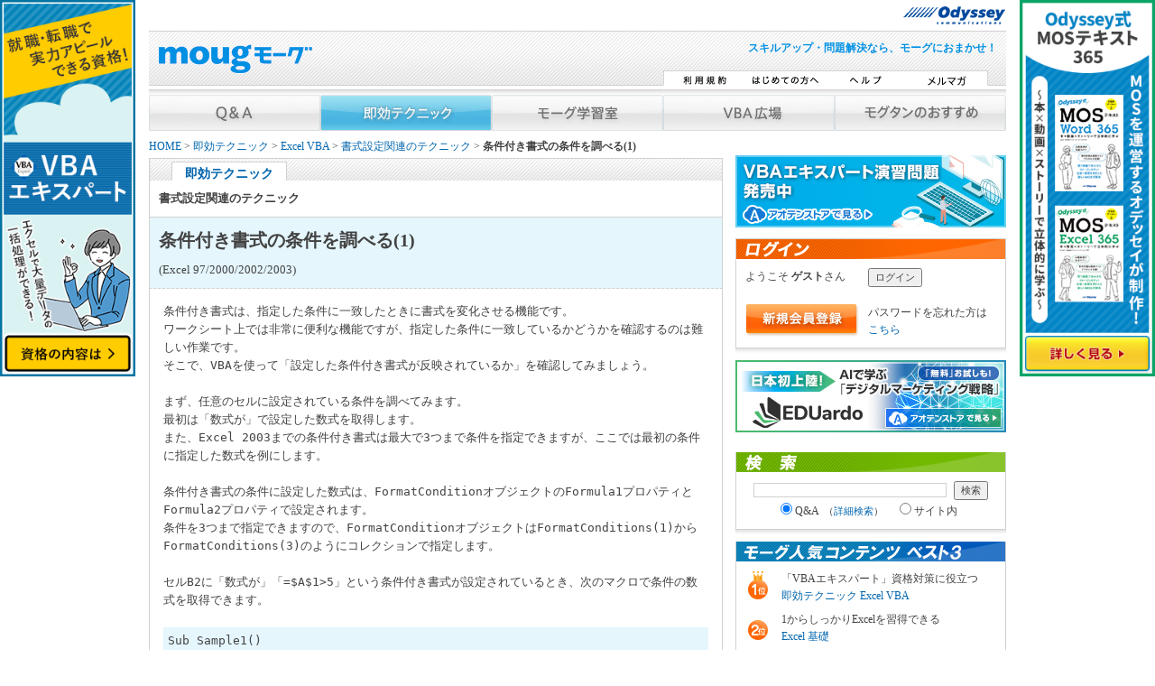

--- FILE ---
content_type: text/html
request_url: https://www.moug.net/tech/exvba/0110009.html
body_size: 26102
content:
<!DOCTYPE HTML PUBLIC "-//W3C//DTD HTML 4.01 Transitional//EN"
"http://www.w3.org/TR/html4/loose.dtd">
<html>
<head>

<!-- Google Tag Manager -->
<script>(function(w,d,s,l,i){w[l]=w[l]||[];w[l].push({'gtm.start':
new Date().getTime(),event:'gtm.js'});var f=d.getElementsByTagName(s)[0],
j=d.createElement(s),dl=l!='dataLayer'?'&l='+l:'';j.async=true;j.src=
'https://www.googletagmanager.com/gtm.js?id='+i+dl;f.parentNode.insertBefore(j,f);
})(window,document,'script','dataLayer','GTM-KPPRV4Z');</script>
<!-- End Google Tag Manager -->



<!-- ▼▼Google adsense 自動表示コード ※i-mobile広告とは別========== -->
<script data-ad-client="ca-pub-1976181673039821" async src="https://pagead2.googlesyndication.com/pagead/js/adsbygoogle.js"></script>
<!-- ▲▲Google adsense 自動表示コード ※i-mobile広告とは別========== -->

<meta http-equiv="Content-Type" content="text/html; charset=shift_jis" />
<meta http-equiv="Content-Script-Type" content="text/javascript" />
<meta http-equiv="Content-Style-Type" content="text/css" />
<!-- TemplateBeginEditable name="doctitle" -->
<title>Excel VBA を学ぶなら moug モーグ | 即効テクニック | 
条件付き書式の条件を調べる(1)</title>
<!-- TemplateEndEditable -->
<link href="/css/import.css" rel="stylesheet" type="text/css" />
<script language="javascript" type="text/javascript" src="/js/jquery.js" charset="utf-8"></script>
<script language="javascript" type="text/javascript" src="/js/sideAds.js" charset="utf-8"></script>
<script language="javascript" type="text/javascript" src="/js/rollover.js"></script>
<script language="javascript" type="text/javascript" src="/js/zebra.js"></script>
<script language="javascript" type="text/javascript" src="/js/util.js"></script>
<script language="javascript" type="text/javascript" src="/js/newmark.js"></script>
<script language="javascript" type="text/javascript" src="/js/ads.js"></script>
<script language="javascript" type="text/javascript" src="/js/DropDownMenu.js"></script>

<!-- TemplateBeginEditable name="head" -->
<!-- TemplateEndEditable -->

</head>


<body onload="MM_preloadImages('/img/btn_whats_over.gif','/img/btn_help_over.gif','/img/btn_sitemap_over.gif','/img/btn_faq_over.gif','/img/btn_technic_over.gif','/img/btn_freesoft_over.gif','/img/btn_kyuto_over.gif','/img/btn_blog_over.gif','/img/btn_mall_over.gif');zebra('newest','li','paleblue');zebra02('topics','dl','clearfix paleblue');zebra02('zebra','tr','paleblue');">

<!-- Google Tag Manager (noscript) -->
<noscript><iframe src="https://www.googletagmanager.com/ns.html?id=GTM-KPPRV4Z"
height="0" width="0" style="display:none;visibility:hidden"></iframe></noscript>
<!-- End Google Tag Manager (noscript) -->

<a name="top"></a>
<!--header start-->
<div id="odyssey_logo"><a href="https://www.odyssey-com.co.jp/index.html" target="_blank"><img src="/img/logo_odyssey.gif" alt="Odyssey Communications" width="115" height="20"  /></a></div>
<div id="header">


<div id="headerIn">
<div class="floatL"><a href="/index.html"><img src="/img/img_logo.gif" alt="moug.net" width="172" height="42" class="logo" /></a></div>
<div class="floatR txtR fblue">
<h1><b>スキルアップ・問題解決なら、モーグにおまかせ！</b></h1>
</div>
<div id="headerButtons" class="floatR">
	<a href="/kiyaku.html" onmouseout="MM_swapImgRestore()" onmouseover="MM_swapImage('btn_whats','','/img/btn_whats_over.gif',1)"><img src="/img/btn_whats.gif" alt="利用規約" name="btn_whats" width="90" height="22" border="0" id="btn_whats" /></a>
	<a href="/beginner/index.html" onmouseout="MM_swapImgRestore()" onmouseover="MM_swapImage('btn_beginner','','/img/btn_beginner_over.gif',1)"><img src="/img/btn_beginner.gif" alt="はじめての方へ" name="btn_beginner" width="90" height="22" border="0" id="btn_beginner" /></a>
	<a href="/help/index.html" onmouseout="MM_swapImgRestore()" onmouseover="MM_swapImage('btn_help','','/img/btn_help_over.gif',1)"><img src="/img/btn_help.gif" alt="ヘルプ" name="btn_help" width="90" height="22" border="0" id="btn_help" /></a>
	<a href="/melmaga/" onmouseout="MM_swapImgRestore()" onmouseover="MM_swapImage('btn_sitemap','','/img/btn_mag_over.gif',1)"><img src="/img/btn_mag.gif" alt="メルマガ" name="btn_sitemap" width="90" height="22" border="0" id="btn_sitemap" /></a></div>
</div>
</div>
<!--header end -->
<!--main start -->
<div id="layout">
<div class="clearfix" id="container">
<div id="navi">

	<ul id="gmenu_dd">
		<li><a href="/faq/" class="menu" id="mmenu1" onMouseOver="mopen(1);MM_swapImage('btn_faq','','/img/btn_faq_1_over.gif',1)" onMouseOut="mclosetime();MM_swapImgRestore();">

		
		<img src="/img/btn_faq_1.gif" alt="Q&A" width="190" height="40" border="0" id="btn_faq" />
		</a>
			<div class="submenu" id="menu1" onmouseover="mcancelclosetime()" onmouseout="mclosetime();">
				<a href="/faq/info.html" class="ic12">Q＆A掲示板の使い方 </a>
				<a href="/faq/viewforum.php?f=1" class="ic2">Excel （一般機能）</a>
				<a href="/faq/viewforum.php?f=2" class="ic2">Excel （VBA）</a>
				<a href="/faq/viewforum.php?f=3" class="ic3">Access （一般機能）</a>
				<a href="/faq/viewforum.php?f=4" class="ic3">Access （VBA）</a>
				<a href="/faq/viewforum.php?f=5" class="ic1">Word （一般機能）</a>
				<a href="/faq/viewforum.php?f=6" class="ic1">Word （VBA）</a>
				<a href="/faq/viewforum.php?f=7" class="ic4">PowerPoint （一般・VBA）</a>
				<a href="/faq/viewforum.php?f=8" class="ic5">Outlook （全般）</a>
				<a href="/faq/viewforum.php?f=9" class="ic6">Windows （全般）</a>
				<a href="/faq/viewforum.php?f=10" class="ic9">プログラミング</a>
				<a href="/faq/viewforum.php?f=11" class="ic10">セキュリティ</a>
				<a href="/faq/viewforum.php?f=12" class="ic11">WEBページ制作</a>
				<a href="/faq/viewforum.php?f=13" class="ic8">グラフィック</a>
				<a href="/faq/viewforum.php?f=14" class="ic7">データベース</a>
				<a href="/faq/viewforum.php?f=15" class="ic0">経理</a>
				<a href="/faq/viewforum.php?f=17" class="ic12">スマートフォン</a>
			</div>
		</li>
		<li>
			<a href="/tech/" class="menu" id="mmenu2"  onmouseover="mopen(2);MM_swapImage('btn_technic','','/img/btn_technic_1_over.gif',1);" onmouseout="mclosetime();MM_swapImgRestore();">
		
		<img src="/img/btn_technic_1_over.gif" alt="即効テクニック"  width="190" height="40" border="0" id="btn_technic" />
		</a>
			<div class="submenu" id="menu2" onmouseover="mcancelclosetime()" onmouseout="mclosetime();">
				<a href="/tech/exopr/" class="ic2">Excel 一般機能 テクニック</a>
				<a href="/tech/exvba/" class="ic2">Excel VBA テクニック</a>
				<a href="/tech/woopr/" class="ic1">Word一般機能 テクニック</a>
				<a href="/tech/acopr/" class="ic3">Access 一般機能 テクニック</a>
				<a href="/tech/acvba/" class="ic3">Access VBA テクニック </a>
			</div>
		</li>
		<li>
			<a href="/learning/" class="menu" id="mmenu3"  onmouseover="mopen(3);MM_swapImage('btn_learning','','/img/btn_learning_over.gif',1);" onmouseout="mclosetime();MM_swapImgRestore();">

		
		<img src="/img/btn_learning.gif" alt="モーグ学習室"  width="190" height="40" border="0" id="btn_learning" />
		</a>
			<div class="submenu" id="menu3" onmouseover="mcancelclosetime()" onmouseout="mclosetime();">
				<a href="/learning/e_basic/" class="ic2">Excel 基礎</a>
				<a href="/learning/w_basic/" class="ic1">Word 基礎</a>
				<a href="/learning/exkan/" class="ic2">Excel 関数</a>
				<a href="/learning/exjob/" class="ic2">仕事に役立つ Excel 関数</a>
				<a href="/learning/expic/" class="ic2">Excel で描くオートシェイプ画</a>
				<a href="/faq/viewforum.php?f=16" class="ic12">ほっとひといき給湯室</a>			</div>
		</li>
		<li>
			<a href="/vba/" class="menu" id="mmenu4"  onmouseover="mopen(4);MM_swapImage('btn_freesoft','','/img/btn_vbae_over.gif',1);" onmouseout="mclosetime();MM_swapImgRestore();">
		
		<img src="/img/btn_vbae.gif" alt="VBA広場"  width="190" height="40" border="0" id="btn_freesoft"/>
		</a>
			<div class="submenu" id="menu4" onmouseover="mcancelclosetime()" onmouseout="mclosetime();">
				<a href="/vba/vbae.html" class="ic2">VBAエキスパートとは</a>
				<a href="/vba/mako/" class="ic2">マクロガール☆マコと学ぼう</a>
				<a href="/vba/beginners/" class="ic2">Excel VBA ビギナーズ</a>
				<a href="/vba/seminar/" class="ic2">VBAセミナー情報</a>
				<a href="/vba/book/" class="ic2">VBA書籍</a></div>
		</li>
		<li>
			<a href="/osusume/" class="menu" id="mmenu5"  onmouseover="mopen(5);MM_swapImage('btn_kyuto2','','/img/btn_osusume_over.gif',1);" onmouseout="mclosetime();MM_swapImgRestore();">
		<img src="/img/btn_osusume.gif" alt="モグタンのおすすめ" name="btn_kyuto2" width="190" height="40" border="0" id="btn_kyuto2" /></a>
			<div class="submenu" id="menu5" onmouseover="mcancelclosetime()" onmouseout="mclosetime();">
				<a href="/present/" class="ic12">書籍プレゼント</a>
				<a href="/melmaga/" class="ic12">メルマガ「オフパー」</a>
				<a href="/osusume/books.html" class="ic12">おすすめ書籍</a>
				<a href="/osusume/mouglink.html" class="ic12">おすすめサイト</a>
				<a href="/freesoft/" class="ic12">フリーソフト</a>
				<a href="http://blog.livedoor.jp/mougle/" class="ic12">mougブログ</a>			</div>
		</li>
	</ul>
</div>

<!-- ▼▼パンくず上文字 /include/menu.html -->
<!--
<p class="clear" style="font-weight: bold; margin:12px 150px; padding-top: 8px; padding-bottom:5px;  background-color: #e6f1fe; border: #CCCCCC 2px solid;"><a href="/campaign/enq202411.html">【会員アンケートご協力のお願い】抽選で計5名様に役立つ書籍をプレゼント！</a></p>
-->
<!-- ▲▲パンくず上文字 /include/menu.html -->




<div id="center">
<div class="step"><a href="https://www.moug.net" class="link2">HOME</a> &gt; <a href="../" class="link2">即効テクニック</a> &gt; <a href="./" class="link2"> Excel VBA</a> &gt; <a href="./0111.html" class="link2">書式設定関連のテクニック</a> &gt; <B>
条件付き書式の条件を調べる(1)</B></FONT></div>

<div class="titBg"> <table border="0" cellspacing="0" cellpadding="0">
<tr>
<td><h2><span class="titFont">即効テクニック</span></h2></td>
</tr>
</table>
</div>
<div>
<div class="box"><strong>書式設定関連のテクニック</strong></div>
<div class="box borderDash paleblue">
<h2 class="midashi fblue"><b>
条件付き書式の条件を調べる(1)</b></h2>
<FONT size=-1 color=#666666>(Excel 97/2000/2002/2003)</FONT></div>

<div class="box">

<PRE class="inside_w470">
条件付き書式は、指定した条件に一致したときに書式を変化させる機能です。
ワークシート上では非常に便利な機能ですが、指定した条件に一致しているかどうかを確認するのは難しい作業です。
そこで、VBAを使って「設定した条件付き書式が反映されているか」を確認してみましょう。

まず、任意のセルに設定されている条件を調べてみます。
最初は「数式が」で設定した数式を取得します。
また、Excel 2003までの条件付き書式は最大で3つまで条件を指定できますが、ここでは最初の条件に指定した数式を例にします。

条件付き書式の条件に設定した数式は、FormatConditionオブジェクトのFormula1プロパティとFormula2プロパティで設定されます。
条件を3つまで指定できますので、FormatConditionオブジェクトはFormatConditions(1)からFormatConditions(3)のようにコレクションで指定します。

セルB2に「数式が」「=$A$1>5」という条件付き書式が設定されているとき、次のマクロで条件の数式を取得できます。

<PRE class="inside_w470 paleblue">
Sub Sample1()
　　Dim buf As String
　　buf = Range("B2").FormatConditions(1).Formula1
　　MsgBox buf
End Sub　　　
</PRE>
以外と簡単ですね。
しかし、条件付き書式には一筋縄ではいかない特徴があります。
今度は、同じセルB2に「=A1>5」という数式を設定してみます。
先と同じSample1マクロを実行するとどうなるでしょう。

正しい結果が得られる場合と、得られない場合があります。
このように相対参照形式で指定した条件付き書式の数式は、アクティブセルの位置に応じて、アドレスが自動的に調整されるからです。
試しに、アクティブセルをセルA1に移動してマクロを実行してください。
「=A1>5」の「A1」が相対的に調整されて「=IV65536>5」という数式が表示されます。

条件付き書式で設定した数式が相対参照形式のアドレスを使用していた場合、アクティブセルを、その条件付き書式が設定されているセルに移動しておかないと望む結果が得られないということです。
これは、複数のセルを選択して、条件付き書式を一括設定するケースでも起こります。

セル範囲B2:B5を選択して、「数式が」「=A1>5」の数式を条件に指定します。
セル範囲B2:B5の全セルに対して数式を取得するには、次のようにアクティブセルを順番に移動させなければなりません。

<PRE class="inside_w470 paleblue">
Sub Sample2()
　　Dim I As Long
　　　For I = 2 To 5
　　　　Cells(I, 2).Activate
　　　　Cells(I, 3) = ActiveCell.FormatConditions(1).Formula1
　　Next I
End Sub　　　
</PRE></PRE>

<div class="relation_link">
	
<!--▼STAT通常バナー==============-->
<a href="https://stat.odyssey-com.co.jp/about/?utm_source=moug" target="_blank"><img src="/img/bnr/btm_stat.jpg" alt="ビジネス統計スペシャリスト"  border="0" style="margin-bottom:12px;"/></a>
<!--▲STAT通常バナーー==============-->

<!--▼STATアオテン書籍バナー==============-->
<a href="https://aoten.jp/store/detail.html?no=a2100i_b241219" target="_blank"><img src="/img/bnr/btm_stat03.jpg" alt="エクセル分析 一般 公式テキスト発売中"  border="0" style="margin-bottom:12px;"/></a>
<!--▲STATアオテン書籍バナーー==============-->

<!--▼STAT電子書籍お試し閲覧バナー==============-->
<!--<a href="https://share.hsforms.com/18kPQGzHPQQWE4-QV4knBsA3oco4" target="_blank"><img src="/img/bnr/btm_stat02.jpg" alt="ビジネス統計スペシャリスト公式テキスト電子書籍で一部無料閲覧！"  border="0" style="margin-bottom:12px;"/></a>-->
<!--▲STAT電子書籍お試し閲覧バナー==============-->



<!--▼VBA通常バナー==============-->
<a href="https://vbae.odyssey-com.co.jp/about/?utm_source=moug" target="_blank"><img src="/img/bnr/btm_vba.jpg" alt="VBAエキスパート"  border="0" style="margin-bottom:12px;"/></a>
<!--▲VBA通常バナーー==============-->

<!--▼VBAアオテン書籍バナー==============-->
<a href="https://aoten.jp/store/detail.html?no=a2800i_v190530" target="_blank"><img src="/img/bnr/btm_vba03.jpg" alt="ExcelVBAベーシック公式テキスト発売中"  border="0" style="margin-bottom:12px;"/></a>
<!--▲VBAアオテン書籍バナーー==============-->

<!--▼VBA電子書籍お試し閲覧バナー==============-->
<!--<a href="https://share.hsforms.com/1hPIhqKbTT9SYxwWhlA-ujQ3oco4" target="_blank"><img src="/img/bnr/btm_vba02.jpg" alt="VBAエキスパート公式テキスト電子書籍で一部無料閲覧！"  border="0" style="margin-bottom:12px;"/></a>-->
<!--▲VBA電子書籍お試し閲覧バナー==============-->

<!--▼EDUardo_アオテンバナー==============-->
<a href="https://aoten.jp/store/detail.html?no=a6850i_ed241001" target="_blank"><img src="/img/bnr/btm_eduardo.jpg" alt="日本初上陸！AIで学ぶ「デジタルマーケティング戦略」"  border="0" style="margin-bottom:12px;"/></a>
<!--▲EDUardo_アオテンバナーー==============-->

<!--テキストリンク
<p style="font-weight:bold;" class="arrow">VBAを一から学ぶ！！<br />
<a href="https://vbae.odyssey-com.co.jp/about/" target="_blank">VBAエキスパート</a></p>-->    
</div>
<!-- relation_link end -->

</div>
</div>
</div>

<!-- TemplateEndEditable -->
<div id="right">


<!-- ▼▼VBA演習問題バナー -->
<a href="https://aoten.jp/store/M.html?refine=1&type_4=4&n=&sort=&c1=%E8%B3%87%E6%A0%BC%E5%AF%BE%E7%AD%96%E6%95%99%E6%9D%90&c2=VBA%E3%82%A8%E3%82%AD%E3%82%B9%E3%83%91%E3%83%BC%E3%83%88&c3=" target="_blank">
<img src="/img/bnr/bnr_small_practice.jpg" border="0" style="margin-bottom:12px;">
</a>
<!-- ▲▲VBA演習問題バナー -->


 
	<div class="boxShadow">
<h2 class="titBorder"><img src="/img/tit_login.gif" alt="LOGIN" width="298" height="22" /></h2>
<div class="box">
<form id="login_form" name="login_form" method="post" action="https://www.moug.net/faq/login.php">
<table width="100%" id="login_table">
<tbody>
    <tr>
        <td>ようこそ <b>ゲスト</b>さん</td>
        <td align="right"><input type="submit" id="button" name="login_btn" value="ログイン"/></td>
    </tr>
    <tr>
        <td colspan="2"><br/></td>
    </tr>
    <tr>
        <td><a href="https://www.moug.net/faq/profile.php?mode=register"><img height="36" width="127" src="/img/btn_entry.gif"/></a></td>
        <td align="right">
            パスワードを忘れた方は<br/>
            <a href="https://www.moug.net/faq/profile.php?mode=sendpassword">こちら</a>
        </td>
    </tr>
</tbody>
</table>
</form>
</div>
</div>

<!-- START RECTANGLE BANNER -->

<div class="Wcnt-Hcnt sp_btm10px">

<!--笆ｼEDUardo_繧｢繧ｪ繝�Φ繝舌リ繝ｼ==============-->
<a href="https://aoten.jp/store/detail.html?no=a6850i_ed241001" target="_blank"><img src="/img/bnr/bnr_small_eduardo.jpg" alt="譌･譛ｬ蛻昜ｸ企匣�、I縺ｧ蟄ｦ縺ｶ縲後ョ繧ｸ繧ｿ繝ｫ繝槭�繧ｱ繝�ぅ繝ｳ繧ｰ謌ｦ逡･縲�"  border="0" style="margin-bottom:12px;"/></a>
<!--笆ｲEDUardo_繧｢繧ｪ繝�Φ繝舌リ繝ｼ繝ｼ==============-->
	
</div>

<!-- END  RECTANGLE BANNER -->



<div class="boxShadow">

	<h2 class="titBorder02"><img src="/img/tit_search.gif" alt="検索" width="298" height="22" /></h2>

	<div class="box">

		<form id="search" action="/faq/search.php?mode=results" class="txtC" onsubmit="doSearch(this);" name="search" method="post">

		<input type="text" name="q" id="keyword" class="fmSearch" maxlength="256" value=""/>

		<input id="search_terms" type="hidden" name="search_terms" value="all" />

		<input type="button" onclick="doSearch(); document.forms.search.submit();" value="検索" name="btnG"/>

		<br />

		<label><input type="radio" name="search_type" id="search_type" value="faq" checked="checked" />Q&A&nbsp;&nbsp;<span class="small">（<a href="/faq/search.php">詳細検索</a>）</span></label>

		<label><input type="radio" name="search_type" id="search_type" value="inside" />サイト内</label>

		</form>

	</div>

</div>



<div class="boxShadow ">

	<h2 class="titBorder02"><img src="/img/tit_contentbest3.gif" alt="モーグ人気コンテンツ　ベスト3！" width="298" height="22" /></h2>

	<div class="box clearfix">

		<dl id="best3" >

			<dt><img src="/img/icon_no1.png" alt="1位" /></dt>

			<dd>

				<span>「VBAエキスパート」資格対策に役立つ</span><br />

				<a href="http://www.moug.net/tech/exvba/" onclick="ga('send','event','ボタン', 'click', '人気コンテンツ　NO1');">即効テクニック Excel VBA</a>

			</dd>

			<dt><img src="/img/icon_no2.png" alt="2位" /></dt>

			<dd>

				<span>1からしっかりExcelを習得できる</span><br />

				<a href="https://www.moug.net/learning/e_basic/" onclick="ga('send','event','ボタン', 'click', '人気コンテンツ　NO2');">Excel 基礎</a>

			</dd>

			<dt><img src="/img/icon_no3.png" alt="3位" /></dt>

			<dd>

				<span>VBA達人への道も一歩から</span><br />

				<a href="https://www.moug.net/vba/beginners/" onclick="ga('send','event','ボタン', 'click', '人気コンテンツ　NO3');">Excel VBA ビギナーズ</a>

			</dd>

		</dl>



	</div>

</div>


<div class="boxShadow">
<h2 class="titBorder02"><img src="/img/tit_info.gif" alt="お知らせ" width="298" height="22" /></h2>
<div class="box">
<p><strong>利用者の皆様にお知らせです。</strong></p>
<ul class="info"><li><a href="https://www.moug.net/vba/seminar/">2/2 VBAセミナー情報、更新！</a></li>
<li><a href="https://www.moug.net/present/">2/2 2月の書籍プレゼント受付スタート</a></li>
<li><a href="https://www.moug.net/freesoft/">1/9 フリーソフトを更新しました</a></li>
<li><a href="https://www.moug.net/vba/seminar/">1/5 VBAセミナー情報、更新！</a></li>
</ul>
<div style="text-align: right;"><a href="/information/">一覧</a></div>
</div>
</div>
<div class="boxShadow"><h2 class="titBorder titNewest"></h2><ul id="newest"><li><a href="https://www.moug.net/faq/viewtopic.php?t=83173" class="ic2">［リンクされた図］の印刷時の枠線を消したい</a></li>
<li><a href="https://www.moug.net/faq/viewtopic.php?t=83172" class="ic2">ピボットテーブルデータソースの変更</a></li>
<li><a href="https://www.moug.net/faq/viewtopic.php?t=83171" class="ic3">Excelからテーブルに一部コピーできない</a></li>
<li><a href="https://www.moug.net/faq/viewtopic.php?t=83169" class="ic3">ドラッグアンドドロップというか、他の何か</a></li>
<li><a href="https://www.moug.net/faq/viewtopic.php?t=83167" class="ic2">VBAで情報を整理して転記したい</a></li>
<li><a href="https://www.moug.net/faq/viewtopic.php?t=83165" class="ic2">８０文字以上は折り返して、セルの高さ調整</a></li>
<li><a href="https://www.moug.net/faq/viewtopic.php?t=83168" class="ic2">住所録の連名データを付け加えたい</a></li>
<li><a href="https://www.moug.net/faq/viewtopic.php?t=83166" class="ic2">エクセルのマクロボタンの作り方</a></li>
<li><a href="https://www.moug.net/faq/viewtopic.php?t=83164" class="ic2">PDFのページ数がパソコンによって変わる</a></li>
<li><a href="https://www.moug.net/faq/viewtopic.php?t=83161" class="ic2">数値のみ抽出</a></li>
</ul>
</div>
<!-- SMALL BANNER A -->
<!-- START SMALL BANNER A -->
<!--script>display_small_a(2024,7,10)</script-->

<!--noscript>
<a href="/ads/fwd_small_a_a.html"><img src="/ads/img_bnr/small_a_a.jpg" border="0" style="margin-bottom:5px;"><img src="/ads/small_a_a.png" border="0"></a>
</noscript-->


<!--noscript>
<a href="/ads/fwd_small_a_b.html"><img src="/ads/img_bnr/small_a_b.jpg" border="0" style="margin-bottom:5px;"><img src="/ads/small_a_b.png" border="0"></a>
</noscript-->


<!-- END  SMALL BANNER A -->

<!-- SMALL BANNER B -->
<!-- START SMALL BANNER B -->
<!--script>display_small_b(2024,7,10)</script-->

<!--noscript>
<a href="/ads/fwd_small_b_a.html"><img src="/ads/img_bnr/small_b_a.jpg" border="0" style="margin-bottom:5px;"><img src="/ads/small_b_a.png" border="0"></a>
</noscript-->


<!--noscript>
<a href="/ads/fwd_small_b_b.html"><img src="/ads/img_bnr/small_b_b.jpg" border="0" style="margin-bottom:5px;"><img src="/ads/small_b_b.png" border="0"></a>
</noscript-->

<!-- END  SMALL BANNER B -->

<div class="boxShadow">
<h2 class="titBorder03"><img src="/img/ttl_oci.png" alt="オデッセイ コミュニケーションズ運営の資格試験" /></h2>
<div class="box"><table width="100%" border="0" cellspacing="0" cellpadding="0">
<tr>
<td>
<p class="sp_btm10px"><img src="/img/icon/icon_check.png" class="sp_rgt05px Wlft-Hcnt" alt="" /><a href="https://mos.odyssey-com.co.jp/index.html" target="_blank">マイクロソフト オフィス スペシャリスト（MOS）</a></p>
	
<p class="sp_btm10px"><img src="/img/icon/icon_check.png" class="sp_rgt05px Wlft-Hcnt" alt="" /><a href="https://stat.odyssey-com.co.jp/" target="_blank">ビジネス統計スペシャリスト</a></p>
	
<p class="sp_btm10px"><img src="/img/icon/icon_check.png" class="sp_rgt05px Wlft-Hcnt" alt="" /><a href="https://ic3.odyssey-com.co.jp/" target="_blank">IC3（アイシースリー）</a></p>
	
<p class="sp_btm10px"><img src="/img/icon/icon_check.png" class="sp_rgt05px Wlft-Hcnt" alt="" /><a href="https://vbae.odyssey-com.co.jp/" target="_blank">VBAエキスパート</a></p>
	
<p class="sp_btm10px"><img src="/img/icon/icon_check.png" class="sp_rgt05px Wlft-Hcnt" alt="" /><a href="https://adobe.odyssey-com.co.jp/" target="_blank">アドビ認定プロフェッショナル</a></p>
	
<p class="sp_btm10px"><img src="/img/icon/icon_check.png" class="sp_rgt05px Wlft-Hcnt" alt="" /><a href="https://mta.odyssey-com.co.jp/" target="_blank">Microsoft認定資格</a></p>
	
<p class="sp_btm10px"><img src="/img/icon/icon_check.png" class="ssp_rgt05px Wlft-Hcnt" alt="" /><a href="https://www.odyssey-com.co.jp/app-dev-with-swift/" target="_blank">App Development with Swift</a></p>
	
<p class="sp_btm10px"><img src="/img/icon/icon_check.png" class="sp_rgt05px Wlft-Hcnt" alt="" /><a href="https://www.odyssey-com.co.jp/itspecialist/" target="_blank">IT Specialist</a></p>

<p class="sp_btm10px"><img src="/img/icon/icon_check.png" class="sp_rgt05px Wlft-Hcnt" alt="" /><a href="https://www.odyssey-com.co.jp/ccst/" target="_blank">Cisco Certified Support Technician（CCST）</a></p>

<p class="sp_btm10px"><img src="/img/icon/icon_check.png" class="sp_rgt05px Wlft-Hcnt" alt="" /><a href="https://globalliteracy.odyssey-com.co.jp/" target="_blank">外交官から学ぶ グローバルリテラシー</a></p>
	
<p class="sp_btm0"><img src="/img/icon/icon_check.png" class="sp_rgt05px Wlft-Hcnt" alt="" /><a href="https://reiwamanner.odyssey-com.co.jp/" target="_blank">令和のマナー検定</a></p>

	
</td>
</tr>
</table>
<br>
</div><!-- box -->
</div><!-- boxShadow end -->

<!--▼採用バナー==============-->
<a href="https://www.odyssey-com.co.jp/employment/" target="_blank" onclick="ga('send','event','banner', 'click', 'moug_side_goto_oci_採用情報');"><img src="/img/bnr/banner_small_employment.jpg" alt="オデッセイコミュニケーションズ採用情報"  border="0" style="margin-bottom:12px;"/></a>
<!--▲採用バナー==============-->
</div>
<!--right2nd area end -->
</div>
</div>
<!--main end -->
<!--pr start -->
<div class="add">
<!--  UNDER TEXT -->
<!-- START UNDER TEXT -->
<p>
     
	<noscript><a href="/ads/fwd_ad_under1.html" target="_blank"><img src="/ads/img_bnr/ad_under1.jpg" alt="MOS公式サイト" /></a></noscript>
</p>
<!-- END  UNDER TEXT -->

</div>
<!--pr end-->
<!--footer start -->

<div id="footer" style="display:flex; justify-content:space-evenly;">
    <div>
        <a href="/company/">運営会社</a> - <a href="/contact/">お問い合せ</a>
        <!-- - <a href="/advertise/">広告掲載</a>--> - 
        <a href="https://www.odyssey-com.co.jp/privacy/" target="_blank">プライバシーポリシー</a> - 
        <a href="/sitemap.html">サイトマップ</a> - 
        <a href="https://client.odyssey-com.co.jp/support/reskilling.html" target="_blank">リスキリング支援</a> - 
        <a href="https://www.odyssey-com.co.jp/topics/answer/250516gd.html" target="_blank">就活グループディスカッション</a> - 
        <a href="https://mos.odyssey-com.co.jp/study/video/word/" target="_blank">MOS Word 365対策動画</a><br />
        All rights reserved by <a href="https://www.odyssey-com.co.jp/company/" target="_blank">Odyssey Communications Inc.</a><br />
        <span class="small">Microsoft、Windows、およびMicrosoft Officeは Microsoft Corporationの米国及びその他の国における登録商標です。<br />
        また、その他システム名、プログラム名などは、一般に各社の登録商標です。</span>
    </div>
    <div>
        <a href="https://privacymark.jp/" target="_blank"><img src="/img/logo_pmark.png" alt="Pマークロゴ" style="width:80px;"></a>
    </div>
</div>
<!--footer end -->

</body>
</html>



--- FILE ---
content_type: text/html; charset=utf-8
request_url: https://www.google.com/recaptcha/api2/aframe
body_size: 269
content:
<!DOCTYPE HTML><html><head><meta http-equiv="content-type" content="text/html; charset=UTF-8"></head><body><script nonce="UxX-6WNPYjhO9yhg3l0QDQ">/** Anti-fraud and anti-abuse applications only. See google.com/recaptcha */ try{var clients={'sodar':'https://pagead2.googlesyndication.com/pagead/sodar?'};window.addEventListener("message",function(a){try{if(a.source===window.parent){var b=JSON.parse(a.data);var c=clients[b['id']];if(c){var d=document.createElement('img');d.src=c+b['params']+'&rc='+(localStorage.getItem("rc::a")?sessionStorage.getItem("rc::b"):"");window.document.body.appendChild(d);sessionStorage.setItem("rc::e",parseInt(sessionStorage.getItem("rc::e")||0)+1);localStorage.setItem("rc::h",'1770044674918');}}}catch(b){}});window.parent.postMessage("_grecaptcha_ready", "*");}catch(b){}</script></body></html>

--- FILE ---
content_type: text/css
request_url: https://www.moug.net/css/campaign.css
body_size: 1347
content:
.bumon_menu{
	color: #333333;	
}
#bumon_area h4{
	font-size: 14px;
	font-weight: bold;	
	color:#1790BE;
}

.left_side{
	margin-left:30px;
}
.table_55A3FF { 
background-color: #FFFFFF; /* セルの背景色 */ 
border-collapse: collapse; /* 枠線の表示方法 */ 
border: 1px solid #55A3FF;
} 
.table_55A3FF td {
border-collapse: collapse; /* 枠線の表示方法 */ 
border: 1px solid #55A3FF;
padding:3px;
}



a.relax_image1{
	background-image: url(../img/relax/title1.gif);
	display:block;
	width:470px;
	height:70px;
	text-indent:-1000px;
	overflow:hidden;
}

a:hover.relax_image1{
	background-image: url(../img/relax/title1.gif);
    background-position:0px -70px;
}

a.relax_image2{
	background-image: url(../img/relax/title2.gif);
	display:block;
	width:470px;
	height:41px;
	text-indent:-1000px;
	overflow:hidden;
}

a:hover.relax_image2{
	background-image: url(../img/relax/title2.gif);
    background-position:0px -41px;
}


#relax_index ul{
	list-style-type: none;	
}

#relax_index li{
	list-style-type: none;	
	width:200px;
}

#autoshape_attention dl{
margin:0;
}

#autoshape_attention dt{
margin-top:10px;
}
#autoshape_attention dd{
margin-left:1.5em;
}

#old_autoshape h3{
font-size:14px;
color:#333333;
}

.img_right {
	float: right;
	padding: 0 5px 0 15px;
	
}



--- FILE ---
content_type: text/css
request_url: https://www.moug.net/css/information.css
body_size: 524
content:
#info_area h3 {
	color: #006699;
	margin-top: 20px;
	margin-bottom: 15px;
	font-size: 100%;
	padding-bottom: 5px;
	border-bottom-width: 1px;
	border-bottom-style: solid;
	border-bottom-color: #CCCCCC;
}

#info_area ul {
	margin: 0px;
}
#info_area li {
	margin-bottom: 0px;
	margin-top: 10px;
	margin-left: 20px;
}
#info_area dl {
	margin:0px;
	padding:0px;
}
#info_area dt {
	color: #006699;
	margin:10px 0px 3px 0px;
	padding:0px;
}
#info_area dd {
	margin:3px 0px 3px 20px;
	padding:0px;
}


--- FILE ---
content_type: application/javascript
request_url: https://www.moug.net/js/newmark.js
body_size: 743
content:

function Update(y,m,d){	// UPDATEマークの表示(表示期間:2週間)
	oldDay = new Date(y, m-1, d);
	newDay = new Date();
	n = (newDay - oldDay)/(1000*60*60*24);
	if(n<=7){
		document.write("　<span class='freesoft_update'>Update!</span>");
	}
}

function Newmark(y,m,d){	// NEWマークの表示(表示期間:2週間)
	oldDay = new Date(y, m-1, d);
	newDay = new Date();
	n = (newDay - oldDay)/(1000*60*60*24);
	if(n<=7){
		document.write("　<span class='freesoft_new'>New!</span>");
	}
}

function NewImg(y,m,d){	// NEWマークの表示(表示期間:2週間)
	oldDay = new Date(y, m-1, d);
	newDay = new Date();
	n = (newDay - oldDay)/(1000*60*60*24);
	if(n<=7){
		document.write("　<img src='/img/img_icon_new1.gif' class='icon' />");
	}
}

